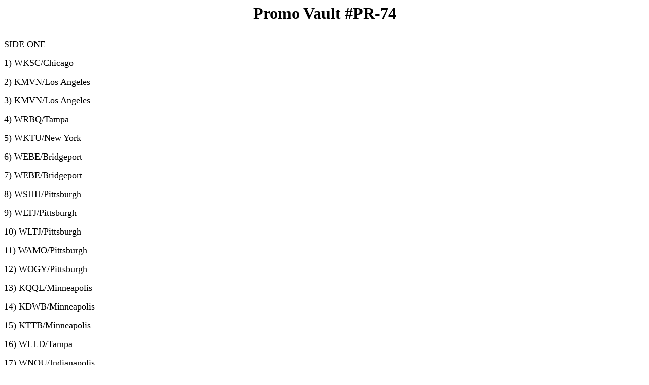

--- FILE ---
content_type: text/html
request_url: http://californiaaircheck.com/PR74.htm
body_size: 1087
content:
<html>

<head>
<meta http-equiv="Content-Type" content="text/html; charset=windows-1252">
<meta name="GENERATOR" content="Microsoft FrontPage 4.0">
<meta name="ProgId" content="FrontPage.Editor.Document">
<title>Promo Vault</title>
</head>

<body>

<b><font SIZE="6">
<p ALIGN="CENTER">Promo Vault #PR-74</p>
</font></b><u>
<p><font size="4">SIDE ONE</font></p>
</u>
<p><font size="4">1) WKSC/Chicago</font></p>
<p><font size="4">2) KMVN/Los Angeles</font></p>
<p><font size="4">3) KMVN/Los Angeles</font></p>
<p><font size="4">4) WRBQ/Tampa</font></p>
<p><font size="4">5) WKTU/New York</font></p>
<p><font size="4">6) WEBE/Bridgeport</font></p>
<p><font size="4">7) WEBE/Bridgeport</font></p>
<p><font size="4">8) WSHH/Pittsburgh</font></p>
<p><font size="4">9) WLTJ/Pittsburgh</font></p>
<p><font size="4">10) WLTJ/Pittsburgh</font></p>
<p><font size="4">11) WAMO/Pittsburgh</font></p>
<p><font size="4">12) WOGY/Pittsburgh</font></p>
<p><font size="4">13) KQQL/Minneapolis</font></p>
<p><font size="4">14) KDWB/Minneapolis</font></p>
<p><font size="4">15) KTTB/Minneapolis</font></p>
<p><font size="4">16) WLLD/Tampa</font></p>
<p><font size="4">17) WNOU/Indianapolis</font></p>
<p><font size="4">18) KIOI/San Francisco</font></p>
<p><font size="4">19) WZPL/Indianapolis</font></p>
<p><font size="4">20) WZPL/Indianapolis</font></p>
<p><font size="4">21) WZPL/Indianapolis</font></p>
<p><font size="4">22) WSOC/Charlotte</font></p>
<p><font size="4">23) KCYE/Las Vegas</font></p>
<p><font size="4">24) KCYE/Las Vegas</font></p>
<p><font size="4">25) KWNR/Las Vegas</font></p>
<p><font size="4">26) WFMS/Indianapolis</font></p>
<p><font size="4">27) WYCD/Detroit</font></p>
<p><font size="4">28) WKSC/Chicago</font></p>
<p><font size="4">29) WGCI/Chicago</font></p>
<p><font size="4">30) WCFS/Chicago</font></p>
<p><font size="4">31) WTMX/Chicago</font></p>
<p><font size="4">32) WLIT/Chicago</font></p>
<p><font size="4">33) WUSN/Chicago</font></p>
<p><font size="4">34) WKSC/Chicago</font></p>
<p><font size="4">35) KMLE/Phoenix</font></p>
<p><font size="4">36) KMLE/Phoenix</font></p>
<p><font size="4">37) KMXP/Phoenix</font></p>
<p><font size="4">37) KMXP/Phoenix</font></p>
<p><font size="4">38) KESZ/Phoenix</font></p>
<p><font size="4">39) KPKX/Phoenix</font></p>
<p><font size="4">40) KZZP/Phoenix</font></p>
<p><font size="4">41) KZON/Phoenix</font></p>
<p><font size="4">42) WKQX/Chicago</font></p>
<p><font size="4">43) WWFS/New York</font></p>
<p><font size="4">44) KIIS/Los Angeles</font></p>
<p><font size="4">45) KIIS/Los Angeles</font></p>
<p><font size="4">46) WIHT/Washington</font></p>
<p><font size="4">47) KYLD/San Francisco</font></p>
<p><font size="4">48) WWWQ/Atlanta</font></p>
<p><font size="4">49) WCTK/Providence</font></p>
<p><font size="4">50) WERQ/Baltimore</font></p>
<p><font size="4">51) WNKS/Charlotte</font></p>
<p><font size="4">52) WWMX/Baltimore</font></p>
<p><font size="4">53) WLIF/Baltimore</font></p>
<p><font size="4">54) WPOC/Baltimore</font></p>
<p><font size="4">55) WIYY/Baltimore</font></p>
<p><font size="4">56) WIYY/Baltimore</font></p>
<p><font size="4">57) WTGB/Washington</font></p>
<p><font size="4">58) WTGB/Washington</font></p>
<p><font size="4">59) WRQX/Washington</font></p>
<p><font size="4">60) KMYI/San Diego</font></p>
<p><font size="4">61) KOOL-FM/Phoenix</font></p>
<p><font size="4">62) KLSX/Los Angeles</font></p>
<p><font size="4">63) WLIF/Baltimore</font></p>
<p><font size="4">64) WWWQ/Atlanta</font></p>

<!-- WiredMinds eMetrics tracking with Enterprise Edition V5.4 START -->
<script type='text/javascript' src='https://count.carrierzone.com/app/count_server/count.js'></script>
<script type='text/javascript'><!--
wm_custnum='af93fbc9cae0713c';
wm_page_name='PR74.htm';
wm_group_name='/services/webpages/c/a/californiaaircheck.com/public';
wm_campaign_key='campaign_id';
wm_track_alt='';
wiredminds.count();
// -->
</script>
<!-- WiredMinds eMetrics tracking with Enterprise Edition V5.4 END -->
</body>

</html>
